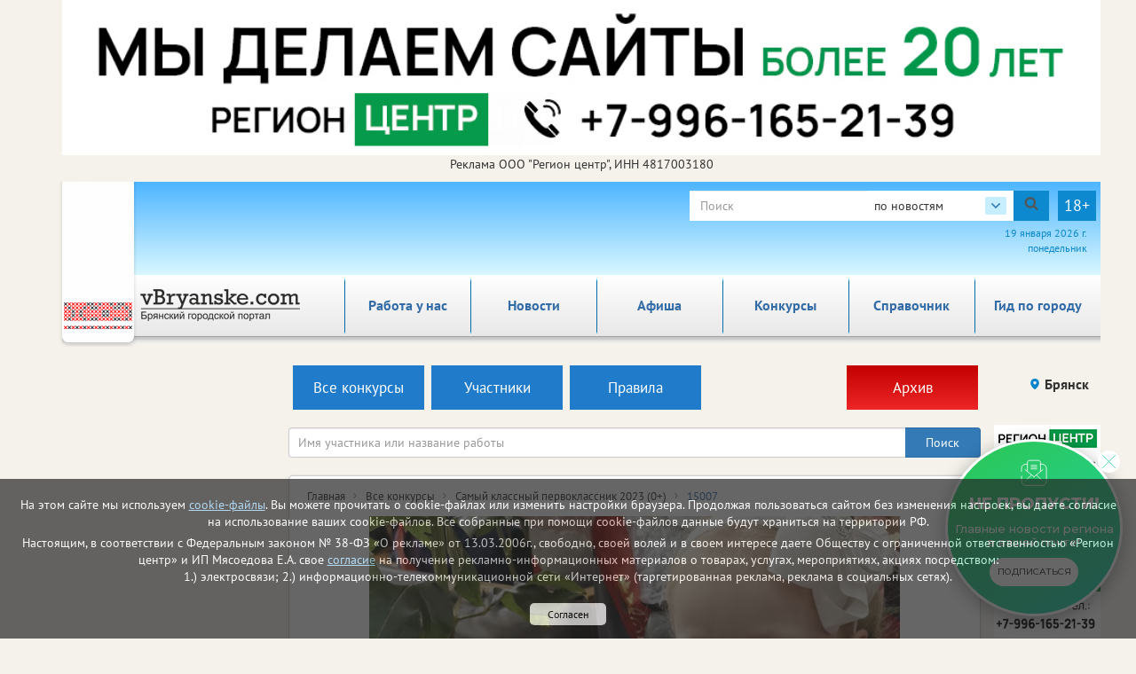

--- FILE ---
content_type: text/html; charset=utf-8
request_url: https://vbryanske.com/konkurs/konkurs_pervoklassnik_bryansk_2023/15007/
body_size: 49760
content:

<!DOCTYPE html>
<html lang="ru">
<head>
    <meta charset="utf-8" />
    
        <!-- Для админов Vk.com sdfsdf124 -->
    
    <title>Косенко Виктория в конкурсе "Самый классный первоклассник  2023 (0+)" - город Брянск</title><meta name='description' content='Голосуй за творческую работу автора: Косенко Виктория "Самый классный первоклассник!", участника фотоконкурса "Самый классный первоклассник  2023 (0+)". Чтобы проголосовать необходимо зайти на сайт vbryanske.com'><!-- Общая страница с фотоконкурсом --><meta property="og:site_name" content="Городской портал в Брянске"><meta name="og:site_name" content="Городской портал в Брянске"><meta property="og:type" content="website"><meta property="og:title" content="Фотоконкурс: Самый классный первоклассник!"><meta property="og:url" content="https://vbryanske.com/konkurs/konkurs_pervoklassnik_bryansk_2023/15007/"><meta property="og:description" name="description" content="Первый раз в первый класс!"><meta property="og:image" content="https://vbryanske.com/media/konkurs/konkurs_imgs/IMG-20230901-WA0028.jpg">
    
    
    <meta name='yandex-verification' content='5243990950d38a26' /><meta name="yandex-verification" content="d2663636349d45ff"/><meta name="google-site-verification" content="YuEv_BV4dE5e9gpIa0L7ixVQ7qE-M2_JlX4zLBxek9k" /><meta name="google-site-verification" content="4u_cAi5PSOZgCBHfTxRLLdAPg4mk_E4Bm_lmnpMTk8s"/><meta name='wmail-verification' content='82ce9ee0895848e22b1654719a6063a6' />
    
    <!--meta http-equiv="Content-Security-Policy" content="default-src https://www.google.com; child-src 'none'; object-src 'none'" /-->
    <meta name="viewport" content="width=device-width, initial-scale=1.0" />
    <link rel="alternate" type="application/rss+xml" title="RSS"
          href="/rss/city32_news.rss"/>
    <link rel="stylesheet" href="/static/css/bootstrap.css">
    <link rel="stylesheet" href="/static/css/fancybox.css">
    <!-- <link rel="stylesheet" href="/static/css/fancybox3/css/fancybox.css"> -->
    <link rel="stylesheet" href="/static/css/slidorion.css">
    <link rel="stylesheet" href="/static/css/owl.carousel.css">
    <link rel="stylesheet" href="/static/css/bannersSystem.css">
    <link rel="stylesheet" href="/static/css/main2.css?v=20">
    <link rel="stylesheet" href="/static/css/comments.css">
    <link rel="stylesheet" href="/static/css/print.css">
    <script type="text/javascript" src="/static/js/jquery-1.11.0.min.js"></script>
    <script type="text/javascript" src="/static/js/carhartl-jquery-cookie-92b7715/jquery.cookie.js"></script>
    <script type="text/javascript" src="/static/js/watch.js" async=""></script>
    <script type="text/javascript" src="/static/js/fancybox.js"></script>
    
    <!-- <script type="text/javascript" src="/static/css/fancybox3/js/fancybox.js"></script> -->
    <script type="text/javascript" src="/static/js/rotator.js"></script>
    <script type="text/javascript" src="/static/js/jquery.easing.js"></script>
    <!-- Для HTML-баннеров -->
    <script type="text/javascript" src="/static/js/jquery.slidorion.min.js"></script>
    <script type="text/javascript" src="/static/js/owl.carousel.min.js"></script>
    <script type="text/javascript" src="/static/js/bootstrap.min.js"></script>
    <!--DATEPICKER-->
    <link rel="stylesheet" href="/static/css/jquery-ui.min.css">
    <script type="text/javascript" src="/static/js/jquery-ui.min.js"></script>
    <script type="text/javascript" src="/static/js/locate.js"></script>
    <!--Сколько дней назад комментарий-->
    <script type="text/javascript" src="/static/js/jquery.timeago.js"></script>
    <script type="text/javascript" src="/static/js/jquery.timeago.ru.js"></script>
    <script type="text/javascript" src="/static/js/init.js?v=3"></script>
    <script type="text/javascript" src="/static/js/menu.js"></script>
    <!-- масштабирование текста -->
    <script type="text/javascript" src="/static/js/jquery.fittext.js"></script>
    <script src='/static/js/box_modal.js' type="text/javascript"></script>
    <link href="/static/css/lightslider.min.css" rel="stylesheet">
    <link href="/static/css/lightgallery.min.css" rel="stylesheet">
    <script src="/static/js/lightslider.min.js"></script>
    <script src="/static/js/lightgallery-all.min.js"></script>
    <!-- vk -->
    <script src="https://vk.com/js/api/openapi.js?169" type="text/javascript"></script>
    

    <link rel="icon" href="/static/img/tochfavicons/favicon.svg">
    <!--  <link rel="manifest" href="/static/img/tochfavicons/manifest.json"> -->
    <meta name="msapplication-TileColor" content="#da532c">
    <meta name="theme-color" content="#ffffff">
    <meta name="google-site-verification" content="O3eGeYuqCNjkYDZ26-nqAf8ZpJpu9gacaiK6ozH2hBY" />
    <!-- Снег 	<script type="text/javascript" src="http://mvcreative.ru/example/6/2/snow.js"></script>-->
    <!--[if lt IE 9]
    <script src="https://oss.maxcdn.com/html5shiv/3.7.2/html5shiv.min.js"></script>
    <script src="https://oss.maxcdn.com/respond/1.4.2/respond.min.js"></script>
    [endif]-->
    
    
    
    
	

</head>
<body>

<div id="gdpr">
    <script>
        $(document).ready(function () {
            $.get('/gdpr_ajax/',{path: "/konkurs/konkurs_pervoklassnik_bryansk_2023/15007/"}, function (data) {
                $('div#gdpr').append(data);

            })
        })
    </script>
</div>



<div class="toup hidden-print">Наверх</div>
<!-- Проверка CSRF -->
<script type="text/javascript">
    $(document).ready(function () {
        var csrftoken = $.cookie('csrftoken');

        function csrfSafeMethod(method) {
            // these HTTP methods do not require CSRF protection
            return (/^(GET|HEAD|OPTIONS|TRACE)$/.test(method));
        }

        $.ajaxSetup({
            beforeSend: function (xhr, settings) {
                if (!csrfSafeMethod(settings.type) && !this.crossDomain) {
                    xhr.setRequestHeader("X-CSRFToken", csrftoken);
                }
            }
        });
    })
</script>
<!-- Конец проверки CSRF -->

	<!-- Yandex.Metrika counter -->
<script type="text/javascript">
    (function (m, e, t, r, i, k, a) {
        m[i] = m[i] || function () {
            (m[i].a = m[i].a || []).push(arguments)
        };
        m[i].l = 1 * new Date();
        k = e.createElement(t), a = e.getElementsByTagName(t)[0], k.async = 1, k.src = r, a.parentNode.insertBefore(k, a)
    })
    (window, document, "script", "https://mc.yandex.ru/metrika/tag.js", "ym");
    ym(37475285, "init", {
        clickmap: true,
        trackLinks: true,
        accurateTrackBounce: true,
        webvisor: true
    });
</script>
<noscript>
    <div><img src="https://mc.yandex.ru/watch/37475285" style="position:absolute; left:-9999px;" alt=""/></div>
</noscript>
<!-- /Yandex.Metrika counter -->
































	<noindex><!--LiveInternet counter--><script type="text/javascript">
new Image().src = "//counter.yadro.ru/hit?r"+
escape(document.referrer)+((typeof(screen)=="undefined")?"":
";s"+screen.width+"*"+screen.height+"*"+(screen.colorDepth?
screen.colorDepth:screen.pixelDepth))+";u"+escape(document.URL)+
";h"+escape(document.title.substring(0,80))+
";"+Math.random();</script><!--/LiveInternet--></noindex>



	<!--Google analytics-->
 <!--Google analytics-->

<!--
(% comment %)
	
	
(% endcomment %)
-->
<div id="brand_banner">
    
    <script>
        $(document).ready(function () {
            $.get('/banners/brand_banner', {reg: '32', rub: ''}, function (data) {
                $('div#brand_banner').append(data);
            })
        })
    </script>
</div>
<DIV class="body_wrap container">
    <noindex><div id="peretyajka" hidden>
        
    </div></noindex>
    <div class="container top_container">
        <div class="row weather hidden-print">
            <div id="towel">
                <img src="/static/img/towel.png" alt="vorle.ru">
            </div>
            <noindex>

                
            </noindex>
            <div class="search">

                <form class="form-inline form-age" id="s_news" style="margin:0;" action="/search/news/" method="GET"
                      enctype="multipart/form-data" onsubmit="document.getElementById('rotator').src='/static/img/Gray_circles_rotate.gif';">
                    <div class="form-group">
                        <div class="input-group">
                            <input name="text" type="text" class="form-control searcharea" placeholder="Поиск"
                                   value="">
                            <div class="search_select">
                                <span class="search_select__current">по новостям</span>
                                <div class="search_select__list">
                                    <span class="search_select__option" data-path="/search/firm/">по справочнику</span>
                                    <span class="search_select__option" data-path="/search/news/" style="display: none">по новостям</span>
                                    <span class="search_select__option" data-path="/search/all/">по всему порталу</span>
                                </div>
                            </div>
                            <div class="input-group-addon" onclick="document.getElementById('s_news').submit();
                            document.getElementById('rotator').src='/static/img/Gray_circles_rotate.gif';
                            this.onclick=''">
                                <img id='rotator' width='16px' src="/static/admin/img/search.svg" alt=""></div>
                        </div>
                    </div>
                    <div class="age-warn">18+</div>
                    <input type="hidden" name="searchid" value="2363836"/>
                </form>
                <div id="enter_button"></div>
                
                
                
                
                
                <div id="date"></div>
                <script>
                    $(document).ready(function () { //загрузка даты и
                        $('#date').html(d.getDate() + " " + month[d.getMonth()] + " " +
                            d.getFullYear() + " г.<br>" + day[d.getDay()]);
                        //кнопки войти / выйти
                        $.get('/auth/username', {next: '/konkurs/konkurs_pervoklassnik_bryansk_2023/15007/'},
                            function(data) {
                                $('#enter_button').html(data)
                            })
                    })
                </script>
            </div>
        </div>



        <div class="row menu_bar">
            <div class="col-lg-3 col-md-3 col-sm-4 col-xs-6" id="logo">
                <a href="/">
	<img src="/static/img/logo/_32.png">
</a>
            </div>
            <nav role="navigation" class="navbar navbar-default col-lg-9 col-md-9 col-sm-8 col-xs-6 hidden-print">
	<div class="navbar-header">
		<button type="button" data-target="#navbarCollapse" data-toggle="collapse" class="navbar-toggle">
			<span class="sr-only">Toggle navigation</span>
			<span class="icon-bar"></span>
			<span class="icon-bar"></span>
			<span class="icon-bar"></span>
		</button>
	</div>

	<div class="collapse navbar-collapse">
		<ul class="nav navbar-nav">
            <li class="corona" ><a href="/rabota_u_nas/" class="par2">Работа у нас</a>
            </li>
		
			
			<li><a href="/events/" class="par3">Новости</a></li>
			
			<li><a href="/afisha/" class="par6">Афиша</a></li>
			
			<li><a href="/katalog_firm/" class="par4">Справочник</a></li>
			
			<li><a href="/gid_po_gorodu/" class="par94">Гид по городу</a></li>
			
		
            <li class=""><a  href="/konkurs/" class="par10">Конкурсы</a>
            </li>
		</ul>
	</div>
</nav>

        </div>
    </div>
    
    <div class="container region_select hidden-print">
        <div class="row">
            
    <link rel="stylesheet" href="/static/css/konkurs.css">
    <script type="text/javascript" src="/static/js/konkurs.js"></script>
    <script type="text/javascript" src="/static/js/autosize.min.js"></script>
    <script src="//yastatic.net/es5-shims/0.0.2/es5-shims.min.js"></script>
    <script src="//yastatic.net/share2/share.js"></script>

    <link href="https://fonts.googleapis.com/css?family=Open+Sans:300,400&amp;subset=cyrillic" rel="stylesheet">

    <div class="submenu konkurs_menu">
        <a class="col-lg-five col-md-five col-sm-five col-xs-6" href="/konkurs/"><div>
            <span>Все конкурсы</span>
        </div></a>
        <a class="col-lg-five col-md-five col-sm-five col-xs-6" href="/konkurs/konkurs_pervoklassnik_bryansk_2023/"><div>
            <span>Участники</span>
        </div></a>
        <a class="col-lg-five col-md-five col-sm-five col-xs-6" href="/konkurs/konkurs_pervoklassnik_bryansk_2023/#rules"><div>
            <span>Правила</span>
        </div></a>
        
        
            <a class="col-lg-five col-md-five col-sm-five col-xs-12"  href="/konkurs/archive/">
                <div><span>Архив</span>
                </div>
            </a>
        
    </div>

            <div class="region">
                <!-- Переключится на другой регион  -->
                <span id="region_current">Брянск<img src="/static/img/region_arrow.svg" alt=""></span>



                <ul>
	<li><a title="Белгород" href="http://vbelgorode.com/" rel="noopener noreferrer nofollow" target="_blank">Белгород</a></li><li><a title="Брянск" href="http://vbryanske.com/" rel="noopener noreferrer nofollow" target="_blank">Брянск</a></li><li><a title="Воронеж" href="http://vvoronezhe.ru/" rel="noopener noreferrer nofollow" target="_blank">Воронеж</a></li><li><a title="Курск" href="http://vkurske.com/" rel="noopener noreferrer nofollow" target="_blank">Курск</a></li><li><a title="Липецк" href="http://gorodlip.ru/" rel="noopener noreferrer nofollow" target="_blank">Липецк</a></li><li><a title="Орел" href="http://vorle.ru/" rel="noopener noreferrer nofollow" target="_blank">Орел</a></li><li><a title="Тула" href="http://vtule.ru/" rel="noopener noreferrer nofollow" target="_blank">Тула</a></li>
</ul>
            </div>
        </div>
    </div>
    
    <div class="container">
        <div class="row main">
            <!--средняя колонка-->
            <div class="col-lg-9 push-lg-2 col-md-9 push-md-2 col-sm-12 col-xs-12">
                
                    <div id="cat_search">
                        <form action="/konkurs/konkurs_pervoklassnik_bryansk_2023/" method="GET">
                            <input class="col-lg-11 searcharea form-control  col-md-11 col-sm-10 col-xs-10" type="text" placeholder="Имя участника или название работы" name="search-konkurs" value="">
                            <input type="submit" class="btn btn-primary col-lg-1 col-md-1 col-sm-2 col-xs-2" value="Поиск">
                        </form>
                    </div>
                
                <div class="main_content ">
                    <div class="all_news konkurs">
                        <div>
                            <p></p>

                            
    <script>
    function addphoto(){
        $('#message_error').html('');
        $('#message_error_file').html('');
        
        var formData = new FormData($('#addphoto')[0]);

        // Собираем значения полей формы
        var parent = $("#addphoto");
        var author_f = parent.find('#id_author_f').val();
        var name_f = parent.find('#id_name_f').val();
        var lid_f = parent.find('#id_lid_f').val();
        var phone_f = parent.find('#id_phone_f').val();
        var city_f = parent.find('#id_city_f').val();
        var agent_f = parent.find('#id_agent_f').val();
        var email_f = parent.find('#id_email_f').val();

        var form_file = $('#id_image_f')[0].files;
        var filesize;

        // Добавляем файл
        jQuery.each(form_file, function(i, file) {
            formData.append('image_f', file);
            filesize = file.size;
        });

        // Добавляем остальные поля
        formData.append('author_f', author_f);
        formData.append('name_f', name_f);
        formData.append('lid_f', lid_f);
        formData.append('phone_f', phone_f);
        formData.append('city_f', city_f);
        formData.append('agent_f', agent_f);
        formData.append('email_f', email_f);

        // Проверка заполненности всех полей
        if(author_f && name_f && lid_f && phone_f && city_f && agent_f && email_f && form_file.length == 1) {
            if(!parent.find('#id_checkf').is(':checked')) {
                $('#message_error').html('Поставьте галочку, что вы соглашаетесь с Положением о защите персональных данных');
                return false;
            }

            if(filesize < 2097152) {
                $('#add a.btn').hide();
                $('#add form img').show();
                $.ajax({
                    url: "/konkurs/konkurs_pervoklassnik_bryansk_2023/addphoto/",
                    type: "POST",
                    cache: false,
                    contentType: false,
                    processData: false,
                    data: formData,
                    success: function (oResult) {
                        $('.fancybox-close').trigger('click');
                        $(".contentmodal").html('Спасибо за Ваше участие.<br>Конкурсная работа будет добавлена после проверки модератором.');
                        $("#commentModal").modal('show');
                        $('#addphoto')[0].reset();
                        $('#file-name').html('');
                        $('#add a.btn').show();
                        $('#add form img').hide();
                    },
                    error: function(xhr){
                        $('#message_error').html('Ошибка отправки формы. Проверьте правильность заполнения всех полей.');
                        $('#add a.btn').show();
                        $('#add form img').hide();
                    }
                });

            } else {
                $('#message_error_file').html('Превышен разрешенный максимальный размер картинки не более 2MB !!!');
            }
        }
        else{
            $('#message_error').html('Все поля необходимо корректно заполнить.<br> Телефон не отображается на страницах конкурса, он необходим только для связи с конкурсантом.');
        }
        return false;
    }
</script>

<div id="add" class="form">
    <h3>Принять участие в конкурсе</h3>
    <form enctype="multipart/form-data" method="post" id="addphoto">
        <input type="hidden" name="csrfmiddlewaretoken" value="1DXwsd5Kt9U5an2qw7ivihAIjd4U9xcpSC3huZ0cgkxxjryxs8h2FSAcrTWvKJEg">
        <div class="addphoto_content">
                

<div class="form-group">
    
    <input type="text" name="author_f" placeholder="Имя участника" class="konkurs_author form-control" required id="id_author_f">
</div>

                

<div class="form-group form-group--width">
    
    <input type="text" name="name_f" placeholder="Краткое название" class="konkurs_name form-control" required id="id_name_f">
</div>

                

<div class="form-group">
    
    <input type="text" name="agent_f" placeholder="Имя представителя" class="konkurs_agent form-control" required id="id_agent_f">
</div>
                  
                

<div class="form-group">
    
    <input type="text" name="phone_f" placeholder="Телефон" class="konkurs_phone form-control" required id="id_phone_f">
</div>

                

<div class="form-group form-group--textarea">
    
    <textarea name="lid_f" cols="18" rows="5" placeholder="Краткое описание" class="konkurs_lead form-control" required id="id_lid_f">
</textarea>
</div>

                

<div class="form-group">
    
    <input type="email" name="email_f" placeholder="Email" class="konkurs_email form-control" required id="id_email_f">
</div>

                

<div class="form-group form-group--row">
    
	<label id="select">Ваш город:</label>
    <select name="city_f" class="form-control form-control" required id="id_city_f">
  <option value="" selected>---------</option>

  <option value="5">Брянск</option>

</select>
</div>

            <div class="addphoto_file__wrap">
                

<div class="form-group">
    
	<label for="id_image_f">
		<input type="file" name="image_f" accept="image/*" required class="form-control" id="id_image_f">
            <span>Загрузить</span>
	</label>
	<div id="file-name"></div>
</div>

                <p>Формат JPG или PNG. Размер не более 2 МБ</p>
                <p id="message_error_file" style="text-align:center;color:red;"></p>
            </div>
        </div>

        <div class="addphoto_controls">
            <div class="form_controls">
                <label class="item_link">
                    <input type="checkbox" name="protection" id="id_checkf">
                    <span>Даю 
                        <a href="#agree-popup" class="fancybox link">Согласие</a> 
                        на обработку персональных данных в соответствии с 
                        <a href="/politika-v-otnoshenii-obrabotki-personalnyh-dannyh/" target="_blank" class="link">Политикой по 
                        обработке персональных данных</a>
                    </span>
                </label>
                <label class="item_link">
                    <input type="checkbox" name="agreement" id="id_agreement">
                    <span>
                        <a style="text-decoration: none;" href="/soglasie" target="_blank">
                            Я даю согласие на получение рекламно-информационных рассылок и звонков*
                        </a>
                    </span>
                </label>
            </div>
            <a href="#" class="btn btn-primary" onclick="addphoto()">Отправить</a>
            <img src="/static/img/konkurs/loader.gif" alt="">
        </div>
		<div class="addphoto_notice">*Нажимая галочку в данном поле, Вы даёте согласие Администрации сайта на получение рекламно-информационных
        рассылок/звонков об услугах Администрации сайта, о проводимых рекламных акциях, специальных предложениях, предложениях
        партнеров и третьих лиц по указанному Вами адресу электронной почты/телефону. В дальнейшем Вы можете отказаться от
        получения рекламно-информационной рассылки/звонков путем направления соответствующего сообщения по адресу электронной
        почты или адресу местонахождения Администрации сайта</div>
    </form>
	<p id="message_error" style="text-align: center;color: red;"></p>
</div>


                        </div>

                        <!-- Заголовок, статус, сроки конкурса -->
                        


	                    <noindex>


</noindex>


                        
    <script>
        function addItemLike($id){
            $.ajax({
                type: "POST",
                url: "/konkurs/konkurs_pervoklassnik_bryansk_2023/15007/item_like/",
                data: {
                    item_id: $id,
                },
                success: function(oResult){
                    //alert('Лайк +');
                    $('.fancybox-close').trigger('click');
                    var freeballs_left = Number(oResult['freeballs_left']);
                    $('#votes_left').html('У вас осталось ' + freeballs_left + ' бесплатных голоса(ов)');
                    if(!freeballs_left)
                        $('.current_vote').html('<br>Повторно Вы сможете получить 1 бесплатный голос через 3 часа.');

                    if (oResult['item_like'] == true) {
                        $lp = parseInt($('.ball span').text());
                        $('.ball span').html($lp+1);
                    }
                }
            });
            return false;
        }
    </script>
    <script>
        startFrom=1;
        $(document).ready(function() {

            /*Автоматическое расширение текстового поля каментов*/
            autosize(document.querySelectorAll('textarea'));

            $('body').on('click', '.show_comment_form', function(){
                $('.anscompaste').hide();
                $('.show_comment_form').hide();
                $('.comment_form').show();
            });
            $('.morecomm2').click(function() {
                //$('.showcomm2').html('111');
                url = '/konkurs/konkurs_pervoklassnik_bryansk_2023/15007/k_photo_more_comments/?more='+startFrom                                		//ИЗМЕНИТЬ!!!
                $.get(url,function(data){
                    //$('.comments_scroll').append(data);
                    if (data!=-1){
                        $('.comments_scroll').append(data);
                        if ($('.comcount').text()!=''){
                            var razn=$('.comcount').text()-3;
                            if (razn>0){
                                $('.comcount').text(razn)
                            }else{
                                $('.morecomm2').hide();
                            }
                        }
                        $('time').timeago();
                    }else{
                        $('.morecomm2').hide();
                    }
                }).done(function(data) {
                    startFrom++;
                });
            });
            $('body').on('click', '.anscom', function(){
                $('.anscompaste').html('');
                var rel=$(this).attr('rel');

                $('.pidcomm').val(rel);
                $('#anscompaste'+rel).html($('.ans_comment_form').html());
                $('.comment_form').hide();
                $('.show_comment_form').show();
                $('.anscompaste').show();
                $("#id_comments_text[placeholder]").attr("placeholder", "комментировать "+$('.anscompaste').prev().children('p:first-of-type').html());
                $("#id_comments_text[placeholder]").attr("cols", "45");
            });
        });

        function addToSpam($id){
            $.ajax({
                type: "POST",
                url: "/konkurs/com_spam_add/",
                data: {
                    com_id: $id,
                },
                success: function(oResult){
                    //alert('Спасибо за Ваше обрашение. В ближайшее время мы примем необходимые меры.');
                    $(".contentmodal").html('Спасибо за Ваше обрашение. В ближайшее время мы примем необходимые меры.');
                    $("#commentModal_konkurs").modal('show');
                }
            });
            return false;
        };

        function addPlusLike($id){
            $.ajax({
                type: "POST",
                url: "/konkurs/com_like_p/",
                data: {
                    com_p_id: $id,
                },
                success: function(oResult){
                    //alert('Лайк +');
                    if (oResult['duble_com'] == true) {
                        $lp = parseInt($('.like_p_'+$id).text());
                        $('.like_p_'+$id).html($lp+1);
                    }
                }
            });
            return false;
        };

        function addMinusLike($id){
            $.ajax({
                type: "POST",
                url: "/konkurs/com_like_m/",
                data: {
                    com_m_id: $id,
                },
                success: function(oResult){
                    //alert('Лайк -');
                    if (oResult['duble_com'] == true) {
                        $lm = parseInt($('.like_m_'+$id).text());
                        $('.like_m_'+$id).html($lm+1);
                    }
                }
            });
            return false;
        };

    </script>
    <div class="block work">
        <div class="breadcrumbs">
            <a class="breads_elem" href="">Главная</a>
            <a class="breads_elem" href="/konkurs/">Все конкурсы</a>
            <a class="breads_elem" href="/konkurs/konkurs_pervoklassnik_bryansk_2023">Самый классный первоклассник  2023 (0+)</a>
            <span>15007</span>
        </div> <!-- 		<div class="col-lg-2 col-md-2 col-sm-2 col-xs-1 work_prev work_nav">
							<a href="/konkurs/konkurs_pervoklassnik_bryansk_2023/15004/" title="Вперед к новым знаниям">
							
				<img src="/static/img/konkurs/arrow_left.png" alt="Предыдущий участник">
							
							</a>
						</div> -->
        <div class="col-lg-12 col-md-12 col-sm-12 col-xs-12 work_main">
            <div class="work_item">
                
                    <a href="/konkurs/konkurs_pervoklassnik_bryansk_2023/15004/" title="Вперед к новым знаниям" class="work_prev work_nav">
                        <!-- <img src="/static/img/konkurs/arrow_left.png" alt="Предыдущий участник"> -->
                    </a>
                
                
                    <a href="/konkurs/konkurs_pervoklassnik_bryansk_2023/15008/" title="Самый классный первоклассник 2023" class="work_next work_nav">
                        <!-- <img src="/static/img/konkurs/arrow_right.png" alt="Следующий участник"> -->
                    </a>
                
                <a href="/media/konkurs/konkurs_imgs/IMG-20230901-WA0028.jpg" class="fancybox">
                    
                        <img src="/media/cache/f9/60/f960d5e6b0347344c464124eba83a0eb.jpg" alt="Самый классный первоклассник!">
                    
                </a>
            </div>

            <div class="work_info line1">
                <div class=" col-xs-12 col-sm-12 col-md-12 col-lg-push-3 col-lg-6">
                    "Самый классный первоклассник!"
                </div>

                <div class="col-xs-6 col-sm-6 col-md-6 col-lg-pull-6 col-lg-3 ">
                    Город: Брянск
                </div>

                <div class="col-xs-6 col-sm-6 col-md-6 col-lg-3 ball">
                    <a href="#vote_rules" class="fancybox"><span>3</span></a>
                </div>
            </div>

            <div class="work_info line2">
                <div class="col-lg-8 col-md-12 col-sm-8 col-xs-8">
                    <p>Автор: <span>Косенко Виктория</span></p>
                    <p>Описание: <span>Первый раз в первый класс!</span></p>
                </div>
                <div class="col-lg-4 col-md-12 col-sm-4 col-xs-4">
                    <a href="#vote_rules" class="fancybox vote_btn disabled">Голосовать</a>
                </div>
            </div>

            <div class="work_info line3">
                <div class="ya-share2" data-services="vkontakte,odnoklassniki,moimir"></div>
                <div class="share">
                    <p>Поделись с друзьями,<br>получи больше голосов</p>
                    <!-- <a href=""><img src="/static/img/konkurs/vk_ico.png" alt=""></a>
                    <a href=""><img src="/static/img/konkurs/fb_ico.png" alt=""></a>
                    <a href=""><img src="/static/img/konkurs/ok_ico.png" alt=""></a> -->
                </div>
            </div>

            <noindex>

</noindex>

        </div>

        <!-- 		<div class="col-lg-2 col-md-2 col-sm-2 col-xs-1 work_next work_nav">
							<a href="/konkurs/konkurs_pervoklassnik_bryansk_2023/15008/" title="Самый классный первоклассник 2023">
							
				<img src="/static/img/konkurs/arrow_right.png" alt="Следующий участник">
							
							</a>
						</div> -->

        <div class="clearfix"></div>


        <!-- Правила голосования -->
        <div id="vote_rules">
            <p>Правила голосования</p>
            <!-- Неавторизован -->
            
                <div class="vote_auth">
                    <p><b>Бесплатно</b> отдать 8 голосов можно раз в сутки. Для этого нужно <a href="/auth/register/">зарегистрироваться</a> или <a href="/auth/login/?next=/konkurs/konkurs_pervoklassnik_bryansk_2023/15007/">авторизоваться на сайте</a>, введя логин и пароль.</p>
                </div>
                
                    <div class="vote_paid">
                        <b>Получить дополнительные голоса</b> можно с помощью виртуальных платежных систем.<br> <b>Вы можете выбрать любой удобный способ оплаты.</b><br>
                        <span class="small">(Безопасность совершения оплаты обеспечивается с помощью надежной системы идентификации платежа).</span>
                    </div>
                
                

            
            <!-- идёт голосование - платное голосование-->
            

        </div>


        <!-- БЛОК КОММЕНТАРИЕВ -->
        <div class="article col-lg-8 col-lg-offset-2 col-md-8 col-md-offset-2 col-sm-8 col-sm-offset-2 col-xs-12">
            <div class="article_bottom">
                


	<!--p>Еще нет ни одного комментария</p-->

									                             <!-- #ИЗМЕНИТЬ!!! -->
                <div class="showcomm2"></div>

                <!-- ФОРМА ОТВЕТ НА КОММЕНТАРИЙ -->
                <div class="ans_comment_form" style="display:none;">
                    <div>
                        
                            <p style="font-size: 14px; text-indent: 0; padding: 10px 0;">Чтобы оставить комментарий,<br>необходимо <a href="/auth/login/?next=/konkurs/konkurs_pervoklassnik_bryansk_2023/15007/">войти в систему</a><br>или <a href="/auth/register/">зарегистрироваться</a></p>
                        
                    </div>
                </div>

                <!-- КНОПКА ДЛЯ ВОЗВРАТА ИЗ ОТВЕТ НА КОММЕНТАРИЙ К ВОЗМОЖНОСТИ ДОБАВИТЬ НОВЫЙ КОММЕНТАРИЙ -->
                <div class="show_comment_form" style="display:none;">
                    <button class="b_show_comment_form btn btn-primary ans_comment_btn">Добавить комментарий</button>
                </div>

                <!-- ФОРМА ДОБАВЛЕНИЯ НОВОГО КОММЕНТАРИЯ -->
                <div class="comment_form">
                    <div>
                        
                            <div class="need_auth">Чтобы оставить комментарий, необходимо <a href="/auth/login/?next=/konkurs/konkurs_pervoklassnik_bryansk_2023/15007/">войти в систему</a> или <a href="/auth/register/">зарегистрироваться</a></div>
                        
                    </div>
                </div>
            </div>
        </div>





        <!-- БЛОК ВСПЛЫВАЮЩИХ СООБЩЕНИЙ -->
        

        <div class="modal fade" id="commentModal_konkurs" tabindex="-1" role="dialog" aria-labelledby="myModalLabel" aria-hidden="False">
            <div class="modal-dialog">
                <div class="modal-content">
                    <!-- Заголовок модального окна -->
                    <!-- <div class="modal-header">
                      <button type="button" class="close" data-dismiss="modal" aria-hidden="true">×</button>
                      <h4 class="modal-title">Заголовок модального окна</h4>
                    </div> -->
                    <!-- Основное содержимое модального окна -->
                    <div class="modal-body contentmodal">
                        
                    </div>
                    <!-- Футер модального окна -->
                    <div class="modal-footer">
                        <button type="button" class="btn btn-default" data-dismiss="modal">Закрыть</button>
                    </div>
                </div>
            </div>
        </div>
    </div>



                        
                    </div>
                </div>

                <!-- ФОРМА "СКАЧАТЬ ДИПЛОМ УЧАСТНИКА" -->
                <div id="diploma_send" class="form">
                    
                        <h4>Что бы скачать диплом вы должны быть авторизованным участником конкурса.</h4>
                    
                </div>
            </div>
            <!--Левая колонка-->
            <div id="left_col" class="col-lg-2 pull-lg-9 col-md-2 pull-md-9 col-sm-12 col-xs-12 hidden-print">
                <noindex>
                    <div id="left_banner_plus">
                    </div>
                    
                </noindex>
            </div>

            <!--Правая колонка-->
            <div id="right_col" class="col-lg-1 col-md-1 col-sm-12 col-xs-12 hidden-print">
                <div class="right_col">
                    <noindex>
                        <div id="through_the_window_banner"></div>
                        <div id="right_banner_plus"></div>
                        <div id="right_two_banner"></div>
                        <div id="right_three_banner"></div>

                        
                        
                        
                        
                    </noindex>
                </div>
            </div>
        </div>
    </div>
    <script>
        var counterShow = 0;

        function banners_rotate(limit = 10) {
            counterShow++;
            $.get('/banners/peretyajka_banner',
                {reg: '32', seen_banner_id: $('div#peretyajka').children().data('id')}
            ).done(function (data) {
                $('div#peretyajka').html(data).fadeIn();
            });

            $.get('/banners/left_banner',
                {reg: '32', seen_banner_id: $('div#left_banner').children().data('id')}
            ).done( function (data) {
                $('div#left_banner').html(data);
            });
            $.get('/banners/left_banner_plus',
                {reg: '32', seen_banner_id: $('div#left_banner_plus').children().data('id')}
            ).done( function (data) {
                $('div#left_banner_plus').html(data);
            });

            $.get('/banners/through_the_window_banner/32',
                {seen_banner_id: $('div#through_the_window_banner').children().data('id')}
            ).done(
                function (data) {
                    $('div#through_the_window_banner').html(data);
                });
            $.get('/banners/right_banner_plus/32',
                {seen_banner_id: $('div#right_banner_plus').children().data('id')}
            ).done(
                function (data) {
                    $('div#right_banner_plus').html(data);
                });
            $.get('/banners/right_two_banner/32',
                {seen_banner_id: $('div#right_two_banner').children().data('id')}
            ).done(
                function (data) {
                    $('div#right_two_banner').html(data);
                });
            $.get('/banners/right_three_banner/32',
                {seen_banner_id: $('div#right_three_banner').children().data('id')}
            ).done(
                function (data) {
                    $('div#right_three_banner').html(data);
                });
            if (counterShow > limit) clearInterval(bannersInterval);
        }

        $(document).ready(function () {
            banners_rotate(12); //banners:right_banner_plus через каждые 17 сек
            bannersInterval = setInterval(banners_rotate, 17000);

        });
    </script>


    
    <footer class="container hidden-print">
        <div class="row">
            <div class="col-lg-2 col-md-3 col-sm-3 col-xs-6">
                <!-- <img src="/static/img/18.png" alt=""> -->
                <img src="/static/statistika/stat32.png" alt="">
            </div>
            <!-- <div class="copyright subscr"> -->
                <!-- <a href="javascript:" class="footer__newsletter" id="subscribe-btn">Подпишитесь на еженедельную рассылку</a></div> -->
            <div class="subscribe-popup">
            	<button class="subscribe-popup__close">
            		<img src="/static/img/message_email_close_icon.svg" alt="Закрыть" title="Закрыть" width="25" height="25">
            	</button>
            	<p class="subscribe-popup__title">не пропусти!</p>
            	<p class="subscribe-popup__text">Главные новости региона<br> в вашей почте!</p>
            	<a class="subscribe-popup__btn" href="javascript:" id="subscribe-btn">подписаться</a>
            </div>
            <div class="col-lg-4 col-lg-offset-6 col-md-4 col-md-offset-5 col-sm-5 col-sm-offset-4 col-xs-6">
                <div class="copyright">
                    <p>© ООО <a href="/redaktciia/">"Регион центр" 2004 - 2026<br />
                        Информационное наполнение: Информационное агентство vRossii.ru</a><br />
                        Свидетельство о регистрации СМИ информационного агентства vRossii.ru<br>ИА № ФС 77&#8209;35502<br />
                        выдано РОСКОМНАДЗОРом 04 марта 2009г.<br />
                        И. О. Главного редактора Нарыков А. Н.<br>
                        Баннеры на портале размещаются на правах рекламы.<br />
                        <b>Реклама на портале:</b><br />
                        Рекламное агентство "Умный маркетинг" тел. 7-910-267-70-40,<br />
                        email: umnyy.marketing@yandex.ru<br />
                        Отдельные публикации могут содержать информацию, не предназначенную для пользователей до 18 лет.</p>
                    <p class="copyright_lnks">
                        <a target="_blank" href="/politika-v-otnoshenii-obrabotki-personalnyh-dannyh/">Политика в отношении обработки персональных данных</a>
                        <a target="_blank" href="/politika-obrabotki-cookie/">Политика обработки файлов cookie</a>
                    </p>
                </div>
            </div>
        </div>
        
<div class="row">
    <div class="link" style="margin: 10px 0px 10px 0px">
        <ul class="citiesMenu">
            
                <li><a rel="nofollow" title="Белгород" class=" main" href="http://vbelgorode.com/" target="_blank">Белгород</a></li>
            
                <li><a rel="nofollow" title="Брянск" class=" main" href="http://vbryanske.com/" target="_blank">Брянск</a></li>
            
                <li><a rel="nofollow" title="Воронеж" class=" main" href="http://vvoronezhe.ru/" target="_blank">Воронеж</a></li>
            
                <li><a rel="nofollow" title="Курск" class=" main" href="http://vkurske.com/" target="_blank">Курск</a></li>
            
                <li><a rel="nofollow" title="Липецк" class=" main" href="http://gorodlip.ru/" target="_blank">Липецк</a></li>
            
                <li><a rel="nofollow" title="Орел" class=" main" href="http://vorle.ru/" target="_blank">Орел</a></li>
            
                <li><a rel="nofollow" title="Тула" class=" main" href="http://vtule.ru/" target="_blank">Тула</a></li>
            
            <div class="flogo r">
                <a href="/"><img src="/static/img/logo/32.png"></a>
            </div>
        </ul>
    </div>
</div>
    </footer>
    <div class="agree-popup" id="agree-popup">
        <p>Настоящим, в соответствии с Федеральным законом № 38-ФЗ «О рекламе» от 13.03.2006г., свободно, своей волей и в
            своем интересе предоставляю ООО&nbsp;«Регион центр», (ОГРН 1035753005650, ИНН&nbsp;4817003180, адрес: 302040,
            г.&nbsp;Орел, ул.&nbsp;Ломоносова, зд.&nbsp;6, к.4, офис&nbsp;120) и ИП&nbsp;Мясоедовой Е.А.
            (ОГРНИП 318574900014302, ИНН 570301463307, адрес: 302023,
            г.&nbsp;Орел, ул.&nbsp;Раздольная, д.&nbsp;27a) свое согласие на получение, в том числе, но не ограничиваясь
            рекламно-информационных материалов о товарах, услугах, мероприятиях, акциях ООО&nbsp;«Регион центр» и ИП
            Мясоедовой Е.А.,
            их партнеров и третьих лиц по инициативе и на усмотрение ООО&nbsp;«Регион центр» и ИП Мясоедовой Е.А.
            посредством электросвязи;
            информационно-телекоммуникационной сети «Интернет» (таргетированная реклама, реклама в социальных сетях).</p>
        <p>Настоящее согласие действует бессрочно с момента его предоставления.</p>
        <p>Я осведомлен о возможности в дальнейшем отказаться от получения рекламно-информационной рассылки путем отписки от
            нее, перейдя по ссылке «Отписаться» в рекламно-информационном письме или направить соответствующее сообщение в
            адрес
            ООО&nbsp;«Регион центр» или ИП Мясоедовой Е.А. по электронным адресам - ООО&nbsp;«Регион центр» (<a
                href="mailto:glavred@vOrle.ru">glavred@vOrle.ru</a>) или ИП
            Мясоедова Е.А. (<a href="mailto:umnyy.marketing@yandex.ru">umnyy.marketing@yandex.ru</a>).</p>
    </div>
</DIV> <!--End wrapper-->


<script type="text/javascript" src="/static/js/createjs-2015.11.26.min.js"></script>

</body>
<!-- Считаем клики баннеров -->
<script>
    function Statistiks(a) {
        $.ajax({
            url: '/stat/bannerclick/',
            type: "POST",
            data: "cbi="+a,
            success: function(data,subm){
            }
        });
    }
</script>

<div class="recovery" id="subscribe-dialog">
    <p class="recovery__header">подписка</p>
    <div class="recovery__content" id="subscribe-cont">

    </div>
</div>

<script src="/static/js/foot_scripts.js"></script>

<link rel="stylesheet" href="/static/css/auth.css">




</html>



--- FILE ---
content_type: text/css
request_url: https://vbryanske.com/static/css/konkurs.css
body_size: 25952
content:
.region_select {
  margin-top: 0px;
  margin-bottom: 0px;
}
.submenu.konkurs_menu {
  height: auto;
}
.submenu.konkurs_menu a {
  overflow: auto;
  padding: 0px 8px;
  color: #fff;
}
.submenu.konkurs_menu a div {
  position: relative;
  height: 50px;
  background: #207cca;
}
.submenu.konkurs_menu a:before {
  display: none;
}
.submenu.konkurs_menu a span {
  text-align: center;
  position: absolute;
  top: 50%;
  transform: translateY(-50%);
  display: block;
  width: 100%;
  padding: 0px;
  line-height: 1.2;
  font-size: 18px;
  color: #fff;
}
.submenu.konkurs_menu a:hover div {
  text-decoration: none;
  background: #286090;
}
.submenu.konkurs_menu a:last-of-type {
  float: right;
}
.submenu.konkurs_menu a:last-of-type div {
  background: rgba(74, 223, 99, 0.6);
}
.submenu.konkurs_menu a:last-of-type:hover div {
  background: gray;
}

.submenu.konkurs_menu a.diplom div {
  background-color: #ed2626;
}
.submenu.konkurs_menu a:nth-child(4) div {
  background: linear-gradient(to bottom, #c30000 0%, #ed2626 100%);
}
/*������� ���������*/
.konkurs_list .flip-container:hover .back {
  transform: none;
}
.konkurs_list .flip-container:hover .front {
  transform: none;
}
.konkurs_preview .flip-container:hover .back {
  transform: none;
}
.konkurs_preview .flip-container:hover .front {
  transform: none;
}
.news_list.konkurs_list .front > div {
  background: url(/static/img/konkurs/pic_shadow_down.png) repeat-x bottom;
  min-height: 100%;
  color: #fff;
  position: relative;
}
.news_list.konkurs_list .front h2 {
  font-size: 22px;
}
.news_list.konkurs_list .front h2 span {
  font-size: 22px;
  text-transform: uppercase;
}
.konkurs_list .front::before {
  content: "";
  display: block;
  position: absolute;
  left: 1px;
  top: 1px;
  background-repeat: no-repeat;
  width: 134px;
  height: 136px;
  z-index: 9;
}
.konkurs_list.stat_collect .front::before {
  background-image: url(/static/img/konkurs/stat_collect.png);
}
.konkurs_list.stat_next .front::before {
  background-image: url(/static/img/konkurs/stat_next.png);
}
.konkurs_list.stat_vote .front::before {
  background-image: url(/static/img/konkurs/stat_vote.png);
}
.konkurs_list.stat_totals .front::before {
  background-image: url(/static/img/konkurs/stat_totals.png);
}

.konkurs_list.stat_totals .front {
  -webkit-filter: grayscale(100%);
  -moz-filter: grayscale(100%);
  -ms-filter: grayscale(100%);
  -o-filter: grayscale(100%);
  filter: grayscale(100%);
}
.konkurs_list .front {
  background-size: cover;
}

.konkurs_list .front::after {
  content: "";
  display: block;
  position: absolute;
  right: 18px;
  top: 17px;
  background-repeat: no-repeat;
  width: 45px;
  height: 35px;
  z-index: 9;
}
.konkurs_list .front.video::after {
  background-image: url(/static/img/konkurs/icon_video.png);
}
.konkurs_list .front.audio::after {
  background-image: url(/static/img/konkurs/icon_audio.png);
}
.konkurs_list .front.text::after {
  background-image: url(/static/img/konkurs/icon_text.png);
}
.konkurs_list .front.photo::after {
  background-image: url(/static/img/konkurs/icon_photo.png);
}

.news_list.konkurs_list .front div div {
  position: absolute;
  bottom: 0;
  padding-right: 15px;
}
.dates {
  font-size: 12px;
}

/*�������� ��������*/
.block_header img {
  margin-top: -4px;
}
.all_news.konkurs > div:nth-of-type(2n) {
  padding: 0px 8px 20px 10px;
}
.gray_text {
  color: #b4b7ba;
  display: inline-block;
  text-align: right;
  padding-bottom: 10px;
}
.leaders {
  position: relative;
}
#status {
  -webkit-border-radius: 0 0 0px 10px;
  -moz-border-radius: 0 0 0px 10px;
  border-radius: 0 0 0px 10px;
  background: #c30000;
  background: -moz-linear-gradient(top, #c30000 0%, #ed2626 100%);
  background: -webkit-linear-gradient(top, #c30000 0%, #ed2626 100%);
  background: linear-gradient(to bottom, #c30000 0%, #ed2626 100%);
  filter: progid:DXImageTransform.Microsoft.gradient( startColorstr='#c30000', endColorstr='#ed2626',GradientType=0 );
  display: inline-block;
  text-align: center;
  padding: 10px;
  color: #fff;
  font-weight: bold;
  position: absolute;
  right: 0;
  top: 0;
}
.gray_bg_konkurs {
  background: #eef2f2;
  padding: 10px 5px;
  overflow: auto;
  clear: both;
  margin-left: -10px;
  margin-right: -8px;
}
.konkurs_preview {
  position: relative;
  padding: 0 5px;
  margin-bottom: 10px;
}
.konkurs_preview::before {
  content: "";
  padding-top: 100%;
  float: left;
}
.konkurs_preview.leader {
  margin-bottom: 0;
}
.konkurs_preview a {
  display: block;
  position: relative;
}
.konkurs_preview.leader a img {
  padding: 6px;
  background-size: 100% 100%;
  background-repeat: no-repeat;
}
.konkurs_preview a .medal {
  background-repeat: no-repeat;
  background-position: top left;
  width: 74px;
  height: 107px;
  position: absolute;
  top: 12px;
  right: 16px;
}
.konkurs_preview:nth-of-type(1) a .medal {
  background-image: url(/static/img/konkurs/medal_1.png);
}
.konkurs_preview:nth-of-type(2) a .medal {
  background-image: url(/static/img/konkurs/medal_2.png);
}
.konkurs_preview:nth-of-type(3) a .medal {
  background-image: url(/static/img/konkurs/medal_3.png);
}
.konkurs_preview.leader:nth-of-type(1) a img {
  background-image: url(/static/img/konkurs/bg_first.jpg);
}
.konkurs_preview.leader:nth-of-type(2) a img {
  background-image: url(/static/img/konkurs/bg_second.jpg);
}
.konkurs_preview.leader:nth-of-type(3) a img {
  background-image: url(/static/img/konkurs/bg_third.jpg);
}
.konkurs_preview img {
  width: 100%;
}
.konkurs_preview .top,
.konkurs_preview .bottom {
  position: absolute;
  color: #fff;
  background: rgba(0, 0, 0, 0.5);
}
.konkurs_preview .top {
  top: 0;
  right: 0;
  padding: 10px 15px;
  text-align: right;
}
.konkurs_preview .top span {
  background: url(/static/img/konkurs/icon_heart.png) right center no-repeat;
  display: inline-block;
  height: 18px;
  line-height: 18px;
  padding-right: 25px;
  font-size: 16px;
}
.konkurs_preview .bottom {
  bottom: 0;
  font-size: 14px;
  padding: 10px 15px;
  width: 100%;
}
.konkurs_preview .bottom span {
  font-size: 16px;
  font-weight: bold;
}
.leader_likes {
  text-align: center;
  padding: 20px 0;
}
.leader_likes span {
  color: #ccc7c7;
  display: inline-block;
  background: url(/static/img/konkurs/icon_heart_gray.png) no-repeat right
    center;
  height: 30px;
  line-height: 30px;
  padding-right: 40px;
  font-weight: bold;
  font-size: 18px;
}
.sponsor_banner {
  clear: both;
  padding: 0 5px;
  margin-bottom: 10px;
}
.sponsor_banner img {
  max-width: 100%;
}
#rules img {
  float: right;
  margin: 0 0 20px 20px;
  width: 300px;
}
.main_sponsor_banner a,
.sponsor_banner a {
  display: block;
  position: relative;
}
.block img.sponsor_mark,
.sponsor_banner img.sponsor_mark {
  position: absolute;
  max-width: 25%;
  max-height: 100%;
  height: auto;
  left: 0;
  top: 0;
}
#add {
  display: none;
  padding-top: 10px;
}
#add h3 {
  color: #207cca;
  text-align: center;
  font-size: 48px;
  font-weight: bold;
}
#add form {
  display: block;
  width: 1120px;
  max-width: 100%;
  padding: 20px;
  text-align: center;
}
#add textarea {
  resize: none;
  width: 100%;
}
#add input.konkurs_name,
#add input.konkurs_author,
#add input.konkurs_video,
#add input[type="file"] {
  width: 100%;
}
#add label#select {
  display: inline-block;
  float: left;
  padding: 6px 10px 0 0;
}
#add input.btn,
#add a.btn,
#add a.btn:visited {
  color: #fff;
  padding: 10px 15px;
  font-size: 18px;
  background-color: #207cca;
  border-color: #207cca;
}
#add a.btn:hover {
  background-color: #286090;
}
#add .form-group {
  position: relative;
}
@media screen and (max-width: 570px) {
  #add .form-group {
    margin-bottom: 5px;
  }
}
#add form img {
  display: none;
}
input[type="file"] {
  position: absolute;
  top: 0;
  opacity: 0;
  cursor: pointer;
}
label[for="id_image_f"],
label[for="id_audio_a"],
label[for="id_audio_prew_file"],
label[for="id_video_v"] {
  display: block;
  background: url(/static/img/konkurs/upload.jpg) no-repeat #fff left center;
  border: 1px solid #ccc;
  height: 41px;
  width: 100%;
  position: relative;
  margin-bottom: 10px;
  -webkit-box-shadow: inset 0 1px 1px rgba(0, 0, 0, 0.075);
  box-shadow: inset 0 1px 1px rgba(0, 0, 0, 0.075);
  -webkit-transition: border-color ease-in-out 0.15s,
    -webkit-box-shadow ease-in-out 0.15s;
  -o-transition: border-color ease-in-out 0.15s, box-shadow ease-in-out 0.15s;
  transition: border-color ease-in-out 0.15s, box-shadow ease-in-out 0.15s;
  -webkit-border-radius: 4px;
  -moz-border-radius: 4px;
  border-radius: 4px;
  cursor: pointer;
}
#file-name,
#file-name-img {
  position: absolute;
  top: 10px;
  right: 0;
  width: 230px;
  height: 18px;
  text-align: left;
  padding: 0 10px;
  overflow: hidden;
}
.all_news > div:nth-of-type(2n).work {
  padding-top: 20px;
  clear: both;
  overflow: auto;
}

.work_main {
  padding: 0 165px;
}

.work_item {
  text-align: center;
  position: relative;
}
.work_item img {
  width: 100%;
}

.work_prev,
.work_next {
  text-align: center;
}

.work_nav {
  display: block;
  position: absolute;
  width: 39px;
  height: 67px;
  top: 50%;
  -webkit-transform: translateY(-50%);
  -moz-transform: translateY(-50%);
  -ms-transform: translateY(-50%);
  -o-transform: translateY(-50%);
  transform: translateY(-50%);
}
.work_prev {
  left: -50px;
  background: url(/static/img/konkurs/arrow_left.png) no-repeat center center;
}
.work_next {
  right: -50px;
  background: url(/static/img/konkurs/arrow_right.png) no-repeat center center;
}

.work_nav a {
  display: block;
}
.work_info {
  background: #207cca;
  border-bottom: 1px solid #1365aa;
  border-top: 1px solid #268ce2;
  overflow: auto;
}
.work_info.line1 {
  border-top: none;
}
.work_info.line1 > div {
  padding-top: 15px;
  padding-bottom: 15px;
}
.work_info.line1 > div:nth-of-type(2) {
  color: #000;
  padding-left: 30px;
}
.work_info.line1 > div:nth-of-type(1) {
  text-align: center;
  color: #fff;
  font-size: 28px;
  font-family: "Open Sans", sans-serif;
  font-weight: 300;
}
.work_info.line1 > div:nth-of-type(3) {
  padding: 10px;
}
.work_info.line1 > div:nth-of-type(3) span {
  display: block;
  float: right;
  font-size: 24px;
  background: url(/static/img/konkurs/icon_heart_red.png) no-repeat 20px center
    #529ddd;
  color: #fff;
  line-height: 50px;
  text-align: right;
  padding-right: 20px;
  width: 144px;
}
.work_info.line2 {
  padding: 10px 10px 10px 30px;
}
.work_info.line2 p {
  margin: 10px 0;
}
.work_info.line2 span {
  color: #fff;
  font-weight: bold;
}
.work_info.line2 div:last-of-type {
  text-align: right;
  padding-top: 10px;
}
.work_info.line2 div:last-of-type .vote_btn {
  float: right;
}
.work_info.line3 {
  padding: 10px 0px;
  margin-bottom: 20px;
  background: none;
  border: none;
}
.vote_btn,
.vote_btn:visited,
.vote_btn:active {
  background: #ff1a00;
  background: -moz-linear-gradient(top, #ff1a00 0%, #cd0000 100%);
  background: -webkit-linear-gradient(top, #ff1a00 0%, #cd0000 100%);
  background: linear-gradient(to bottom, #ff1a00 0%, #cd0000 100%);
  filter: progid:DXImageTransform.Microsoft.gradient( startColorstr='#ff1a00', endColorstr='#cd0000',GradientType=0 );
  display: inline-block;
  color: #fff;
  padding: 12px 33px;
  font-weight: bold;
  font-size: 17px;
  float: left;
  cursor: pointer;
}
.vote_btn:hover {
  color: #fff;
  text-decoration: none;
}
.vote_btn.disabled {
  background: gray;
}
.share p {
  margin-bottom: 0;
}
.share {
  float: left;
  color: #fff;
  font-size: 12px;
  color: #999999;
  text-align: center;
  padding-left: 10px;
}
.ya-share2 {
  float: left;
  display: inline-block;
}
.work_main .sponsor_banner {
  padding: 0;
}
.block .work_main img.sponsor_mark {
  max-height: 93%;
}
.konkurs .article_bottom {
  background: none;
  margin: 0 auto;
  padding: 0;
}
.need_auth {
  background: url(/static/img/konkurs/warn.png) no-repeat 30px center #207cca;
  padding: 22px 10px 22px 62px;
  clear: both;
}
.need_auth a,
.need_auth a:visited {
  color: #fff;
  font-weight: bold;
}
.underline_blue {
  color: #23527c;
}
.likes {
  color: #000;
}
#vote_rules {
  max-width: 600px;
  display: none;
  padding-left: 20px;
  padding-right: 20px;
}
#vote_rules > p:first-of-type {
  margin: 15px 0;
  font-weight: bold;
}
#vote_rules .vote_btn {
  float: none;
  margin: 0px auto 20px;
}
#vote_rules > p,
#vote_paid > p {
  text-align: center;
}
.vote_auth {
  padding-left: 60px;
  background: url(/static/img/konkurs/vote_check.png) no-repeat top left;
  min-height: 44px;
  margin-bottom: 15px;
}
.vote_auth a,
.vote_auth a:visited {
  color: #000;
  font-weight: bold;
  text-decoration: underline;
}
.vote_paid {
  padding-left: 60px;
  background: url(/static/img/konkurs/rocket.png) no-repeat 8px top;
  min-height: 81px;
  margin-bottom: 20px;
}
.vote_auth.padding_top {
  padding-top: 10px;
}
.text_text {
  text-align: left;
  margin: 20px 0;
  overflow: auto;
}
.text_text h2 {
  text-align: center;
}
.text_text textarea {
  width: 100%;
  background: transparent;
  border: none;
  display: block;
}
audio {
  width: 100%;
}

#cat_search {
  margin: 20px 0;
  overflow: auto;
}
#cat_search input.form-control:first-of-type {
  border-right: none;
  -webkit-border-radius: 4px 0px 0px 4px;
  -moz-border-radius: 4px 0px 0px 4px;
  border-radius: 4px 0px 0px 4px;
  padding-left: 10px;
}
#cat_search input:last-of-type {
  border-left: none;
  -webkit-border-radius: 0px 4px 4px 0;
  -moz-border-radius: 0px 4px 4px 0;
  border-radius: 0px 4px 4px 0;
}

.text_leader a,
.text_member a {
  overflow: hidden;
  color: #333;
}

.text_leader a::before,
.text_member a::before {
  content: "";
  padding-top: 100%;
  float: left;
}
.text_leader a img,
.text_member a img {
  position: absolute;
  top: 0;
  z-index: 1;
}
.text_leader a.medal {
  z-index: 10;
}
.text_leader a p,
.text_member a p {
  position: absolute;
  z-index: 2;
  top: 0;
  max-height: 100%;
  width: 100%;
  overflow: hidden;
}

.text_leader a p span:first-letter,
.text_member a p span:first-letter {
  font-size: 30px;
  font-weight: bold;
  line-height: 1;
}
.text_leader a p span,
.text_member a p span {
  display: block;
  padding: 8% 11%;
}
.text_leader a .bottom,
.text_member a .bottom {
  z-index: 3;
}
.text_member a {
  border: 1px solid #333;
}

.all_news > div:nth-of-type(2n).work,
.all_news.konkurs > div:nth-of-type(2n).work {
  padding: 20px 0px;
}
.all_news.konkurs .block.work {
  padding: 0;
}

#diploma_send,
.form {
  display: none;
  text-align: center;
  background: #f7f7f7;
  padding: 0px 25px 15px;
}
#diploma_send h4,
.form h4 {
  margin-bottom: 15px;
}

#diploma_send button,
.form button {
  clear: both;
  display: block;
  margin: 20px auto 0;
  color: #fff;
  font-weight: bold;
  background: #587387;
}

#diploma_send input,
#diploma_send textarea,
#diploma_send select,
.form input,
.form textarea {
  width: 313px;
  max-width: 100%;
}

#diploma_send select option {
  width: 294px;
}

.form input::-moz-placeholder {
  color: #aeaeae;
}
.form input::-webkit-input-placeholder {
  color: #aeaeae;
}
.form input:-ms-input-placeholder {
  color: #aeaeae;
}
.form input::-ms-input-placeholder {
  color: #aeaeae;
}
.form input::placeholder {
  color: #aeaeae;
}

.form textarea::-moz-placeholder {
  color: #aeaeae;
}
.form textarea::-webkit-input-placeholder {
  color: #aeaeae;
}
.form textarea:-ms-input-placeholder {
  color: #aeaeae;
}
.form textarea::-ms-input-placeholder {
  color: #aeaeae;
}
.form textarea::placeholder {
  color: #aeaeae;
}

.form-group--check {
  text-align: left;
}
#diploma_send input[type="checkbox"],
.form input[type="checkbox"] {
  display: block;
  float: left;
  height: 20px;
  width: 20px;
  margin: 0;
  margin-right: 10px;
  margin-bottom: 5px;
  box-shadow: none;
}
.form input[type="checkbox"] + label {
  display: block;
  font-weight: 400;
  font-size: 14px;
}

@media screen and (max-width: 1399px) {
  .submenu.konkurs_menu a {
    padding: 0px 4px;
  }
  .submenu.konkurs_menu a span {
    font-size: 17px;
  }
  .work_info.line1 > div:nth-of-type(3) span {
    width: 105px;
    padding-right: 10px;
    background-position: 10px center;
  }
  .vote_btn,
  .vote_btn:visited,
  .vote_btn:active {
    padding: 12px 21px;
  }
  .work_main {
    padding: 0 90px;
  }
}
@media screen and (max-width: 1199px) {
  .work_info.line1 > div:nth-of-type(3) {
    padding: 10px;
  }
  .work_info.line1 > div:nth-of-type(3) span {
    width: 144px;
  }
  .work_info.line1 > div:nth-of-type(2) {
    padding-left: 20px;
  }
  .work_info.line2 {
    padding-left: 20px;
    padding-right: 20px;
  }
  .work_info.line3 {
    padding: 20px 0;
  }
  .work_info.line2 div:last-of-type {
    text-align: center;
  }
  .work_info.line2 div:last-of-type .vote_btn {
    float: none;
  }
  .text_leader a p span,
  .text_member a p span {
    padding: 5% 9%;
    font-size: 14px;
  }
  .work_main {
    padding: 0 70px;
  }
}
@media screen and (max-width: 991px) {
  .work_info.line2 div:last-of-type .vote_btn {
    float: right;
  }
}

@media screen and (max-width: 767px) {
  .submenu.konkurs_menu a {
    margin-bottom: 10px;
  }
  .work_info.line3 {
    text-align: center;
  }
  .vote_btn {
    float: none;
    margin-bottom: 15px;
  }
  .block.work {
    position: relative;
  }
  .work_main {
    padding: 0px;
  }
  /*
	.work_nav {position:absolute; z-index:999; min-width:40px}
	.work_nav a{display:block;}
	.work_nav a img{background:#fff; padding:5px;}
	.work_next{right:3px;}
	.work_prev{left:3px;}
	.work_next img{ -webkit-border-radius: 5px 0 0 5px; -moz-border-radius: 5px 0 0 5px; border-radius: 5px 0 0 5px;}
	.work_prev img{ -webkit-border-radius: 0 5px 5px 0; -moz-border-radius: 0 5px 5px 0; border-radius: 0 5px 5px 0;}
	*/
  .work_nav {
    width: 29px;
    height: 51px;
  }

  .work_next {
    right: 0px;
    background-color: #fff;
    background-size: 90% auto;
    -webkit-border-radius: 5px 0 0 5px;
    -moz-border-radius: 5px 0 0 5px;
    border-radius: 5px 0 0 5px;
  }
  .work_prev {
    left: 0px;
    background-color: #fff;
    background-size: 90% auto;
    -webkit-border-radius: 0 5px 5px 0;
    -moz-border-radius: 0 5px 5px 0;
    border-radius: 0 5px 5px 0;
  }
}

@media screen and (max-width: 570px) {
  .konkurs_preview.col-xs-4 {
    width: 100%;
    margin-bottom: 20px;
  }
  .konkurs .leaders .block_header {
    background: none;
    padding-left: 0;
  }
  #status {
    -webkit-border-radius: 10px;
    -moz-border-radius: 10px;
    border-radius: 10px;
    position: static;
    margin-bottom: 10px;
  }
}

@media screen and (max-width: 534px) {
}
@media screen and (max-width: 500px) {
  .konkurs_caption .col-xs-8 {
    width: 100%;
  }
  .konkurs_caption .col-xs-4 {
    width: 100%;
  }
  .block .block_header {
    margin-left: 0px;
  }
  .line2 .col-xs-8,
  .line2 .col-xs-4 {
    width: 100%;
  }
  .work_info.line2 div:last-of-type {
    text-align: center;
  }
  .work_info.line2 div:last-of-type .vote_btn {
    float: none;
  }
}
@media screen and (max-width: 400px) {
  .submenu.konkurs_menu {
    padding: 0 10px;
  }
}

.form-control {
  color: black;
}
.news_list.konkurs_list .dates {
  float: left;
}
.news_list.konkurs_list span.konkurs_link-btn {
  float: right;
  display: inline-block;
  margin-top: -5px;
  padding: 10px;
  text-transform: uppercase;
  font-size: 9px;
  font-weight: 700;
  color: #1e1e1e;
  border-style: solid;
  border-width: 1px;
  border-color: rgb(35, 35, 35);
  border-radius: 5px;
  background-color: rgb(241, 242, 241);
}

@media screen and (max-width: 899px) {
  .news_list.konkurs_list span.konkurs_link-btn {
    margin-top: 1px;
    margin-right: -10px;
    padding: 5px;
    font-size: 8px;
  }
}
@media screen and (max-width: 768px) a {
  .news_list.konkurs_list .front h2,
  .news_list.konkurs_list .front h2 span {
    font-size: 20px;
  }
  .news_list.konkurs_list .dates {
    margin-bottom: 0;
  }
  .news_list.konkurs_list span.konkurs_link-btn {
    float: none;
    margin: 1px auto;
  }
}
@media screen and (max-width: 768px) {
  .news_list.konkurs_list .front h2,
  .news_list.konkurs_list .front h2 span {
    font-size: 20px;
  }
}
@media screen and (max-width: 768px) and (min-width: 571px) {
  .news_list.konkurs_list .dates {
    margin-bottom: 0;
  }
  .news_list.konkurs_list span.konkurs_link-btn {
    float: none;
    margin: 1px auto;
  }
}
@media screen and (max-width: 519px) {
  .news_list.konkurs_list .dates {
    margin-bottom: 5px;
  }
  .news_list.konkurs_list span.konkurs_link-btn {
    margin: 1px auto;
  }
}
@media screen and (max-width: 360px) {
  .news_list.konkurs_list .front h2,
  .news_list.konkurs_list .front h2 span {
    font-size: 18px;
  }
  .news_list.konkurs_list .dates {
    font-size: 11px;
  }
  .news_list.konkurs_list .front > div {
    padding: 6px 10px 10px;
  }
}
.addphoto_content {
  display: grid;
  grid-template-columns: 32% 28% 36%;
  justify-content: space-between;
  row-gap: 15px;
  padding-top: 10px;
  font-size: 16px;
}
.addphoto_content .form-control {
  height: auto;
  display: block;
  width: 100%;
  padding: 15px 10px 15px 25px;
  font-size: 16px;
}
.addphoto_content .form-group {
  width: 100%;
  margin: 0;
}
.addphoto_content .form-group--width {
  grid-column: 2/-1;
}
.addphoto_content .form-group--textarea {
  display: flex;
  grid-column: 2/-1;
  grid-row: 2/4;
}

.addphoto_content .form-group--row {
  display: flex;
  align-items: center;
  align-self: start;
}
.addphoto_content .form-group--row label {
  white-space: nowrap;
}
.addphoto_content select {
  position: relative;
  padding-right: 20px;
  appearance: none;
  -webkit-appearance: none;
  overflow: hidden;
  background: url("data:image/svg+xml,%3C%3Fxml version='1.0' encoding='UTF-8' standalone='no'%3F%3E%3Csvg version='1.1' id='Capa_1' x='0px' y='0px' width='199.40401' height='150.40401' viewBox='0 0 199.404 150.404' xml:space='preserve' xmlns='http://www.w3.org/2000/svg' xmlns:svg='http://www.w3.org/2000/svg'%3E%3Cg id='g872' transform='matrix(-1,0,0,1,199.404,-25.88062)'%3E%3Cpolygon points='171.12,35.709 99.702,107.127 28.284,35.709 0,63.993 99.702,163.695 199.404,63.993 ' /%3E%3C/g%3E%3C/svg%3E%0A")
    right 20px center / 15px no-repeat;
}
#add .addphoto_content input[type="file"] {
  position: absolute;
  left: 0;
  top: 0;
  opacity: 0;
}
.addphoto_content label[for="id_image_f"] {
  display: flex;
  align-items: center;
  background: none;
  margin: 0;
  border: none;
  box-shadow: none;
  height: initial;
  align-self: stretch;
}
.addphoto_content label[for="id_image_f"] span {
  position: relative;
  display: flex;
  align-items: center;
  align-self: stretch;
  padding: 10px 60px 10px 25px;
  background-color: #217dca;
  color: #fff;
  width: 100%;
  border-radius: 4px;
  font-size: 18px;
}
.addphoto_content label[for="id_image_f"] span::before {
  content: "";
  position: absolute;
  right: 15px;
  top: 50%;
  transform: translateY(-50%);
  width: 40px;
  height: 40px;
  border-radius: 50%;
  background: url("data:image/svg+xml,%3C%3Fxml version='1.0' %3F%3E%3C!DOCTYPE svg PUBLIC '-//W3C//DTD SVG 1.1//EN' 'http://www.w3.org/Graphics/SVG/1.1/DTD/svg11.dtd'%3E%3Csvg height='512px' id='Layer_1' style='enable-background:new 0 0 512 512; fill:%23fff;' version='1.1' viewBox='0 0 512 512' width='512px' xml:space='preserve' xmlns='http://www.w3.org/2000/svg' xmlns:xlink='http://www.w3.org/1999/xlink'%3E%3Cpolygon points='448,224 288,224 288,64 224,64 224,224 64,224 64,288 224,288 224,448 288,448 288,288 448,288 '/%3E%3C/svg%3E")
    center center / 75% no-repeat;
  border: 2px solid #fff;
}

.addphoto_content #file-name {
  position: static;
  width: 100%;
  height: auto;
  padding: 0;
  overflow: hidden;
  white-space: nowrap;
  text-overflow: ellipsis;
}
.addphoto_file__wrap .form-group {
  display: grid;
  grid-template-columns: 180px 1fr;
  justify-content: space-between;
  align-items: center;
  border: 1px solid #ccc;
  border-radius: 4px;
  min-height: 54px;
}
.addphoto_file__wrap p {
  font-style: italic;
  font-size: 14px;
}
.addphoto_controls {
  display: grid;
  grid-template-columns: 1fr 205px;
  justify-content: space-between;
  align-items: start;
  column-gap: 15px;
  text-align: left;
  padding-top: 15px;
}
.addphoto_controls .form_controls label.item_link {
  font-size: 14px;
}
.form_controls label.item_link a.link {
  color: #217dca;
}
.addphoto_notice {
  text-align: left;
  line-height: 1.2em;
}
@media screen and (max-width: 1280px) {
  #add {
    padding-top: 0;
  }
  #add h3 {
    font-size: 38px;
  }
  .addphoto_content {
    padding-top: 0px;
  }
}
@media screen and (max-width: 992px) {
  .addphoto_content {
    grid-template-columns: 36% 62%;
    row-gap: 12px;
  }
  .addphoto_file__wrap {
    grid-column: 1/-1;
  }
  .addphoto_file__wrap .form-group {
    min-height: 40px;
  }
  .addphoto_content label[for="id_image_f"] span {
    padding: 10px 45px 10px 15px;
    font-size: 16px;
  }
  .addphoto_content label[for="id_image_f"] span::before {
    right: 10px;
    width: 32px;
    height: 32px;
  }
  #add form {
    padding: 10px 0;
  }
  .addphoto_content .form-control {
    padding: 10px 10px 10px 15px;
    font-size: 15px;
  }
  .addphoto_controls {
    padding-top: 5px;
    grid-template-columns: 1fr 180px;
  }
  .addphoto_controls .form_controls label.item_link {
    font-size: 12px;
    margin-bottom: 5px;
  }
  .addphoto_notice {
    font-size: 12px;
    padding-top: 5px;
  }
  #add h3 {
    font-size: 30px;
  }
}
@media screen and (max-width: 600px) {
  .addphoto_content {
    grid-template-columns: 100%;
    row-gap: 10px;
  }
  .addphoto_content .form-group--width,
  .addphoto_content .form-group--textarea {
    grid-column: initial;
    grid-row: initial;
  }
  #add form {
    padding: 0px;
  }
  #add h3 {
    font-size: 24px;
    margin-top: 10px;
  }
  .addphoto_controls {
    grid-template-columns: 100%;
  }
  .addphoto_file__wrap .form-group {
    grid-template-columns: 145px 1fr;
  }
}


--- FILE ---
content_type: application/javascript; charset=utf-8
request_url: https://vbryanske.com/static/js/rotator.js
body_size: 918
content:
var timeout=17000;
function rotate(){
	$('[first]').each(function() {
		var className = $(this).attr('class').replace(/ /g,'.');
		$('.'+className).each(function(index){
			if ($(this).css('display')=='inline-block') {
				var nextObj = $('.'+className+':eq('+(index+1)+')');
				if (nextObj.length==0) {
					nextObj = $('.'+className+':eq(0)');
				}
				$(this).css('display','none');
				nextObj.css('display','inline-block');
				return (false);
			};
		});
	});
	setTimeout(rotate, timeout);
}
$(document).ready(function() {
	rotator('.banner_rightp_block');
	rotator('.konkursmainbanners');
	
	function rotator(elem) {
		$( elem ).each(function(index) {
			var className = $(this).attr('class').replace(/ /g,'.');
			var id=0;
			$('.'+className).each(function(index){
				if (index==0) {
					$(this).css('display','inline-block')
					$(this).attr('first','yes');
				}else{
					$(this).css('display','none');
				}
			});
		});
	}
	setTimeout(rotate, timeout);
});



--- FILE ---
content_type: application/javascript; charset=utf-8
request_url: https://vbryanske.com/static/js/konkurs.js
body_size: 2311
content:
function getImageFileName() {
	$file = document.getElementById('id_image_f').files[0]['name'];
	document.getElementById('file-name').innerHTML = $file;
}
function getAudioFileName() {
	$file = document.getElementById('id_audio_a').files[0]['name'];
	document.getElementById('file-name').innerHTML = $file;
}
function getAudioImgFileName() {
	$file = document.getElementById('id_audio_prew_file').files[0]['name'];
	document.getElementById('file-name-img').innerHTML = $file;
}
function getVideoFileName() {
	$file = document.getElementById('id_video_v').files[0]['name'];
	document.getElementById('file-name').innerHTML = $file;
}


$(document).ready(function() {
	
	$('#to_members').click(function(event){
		event.preventDefault();
		var id  = $(this).attr('href'),
		top = $(id).offset().top;
		$('body,html').animate({scrollTop: top}, 1000);
	});
	
	$('#to_rules').click(function(event){
		event.preventDefault();
		var id  = $(this).attr('href'),
		top = $(id).offset().top;
		$('body,html').animate({scrollTop: top}, 1000);
	});
	
	$('label[for="id_audio_a"] + #file-name').text('Аудиофайл');
	$('#file-name-img').text('Картинка к аудио');
	
	$('#id_image_f').change(function(){
		getImageFileName();
	});
	$('#id_video_v').change(function(){
		getVideoFileName();
	});
	$('#id_audio_a').change(function(){
		getAudioFileName();
	});
	$('#id_audio_prew_file').change(function(){
		getAudioImgFileName();
	});
	
	
	/*расстановка баннеров*/
	var $prew = 0;
	$('.konkurs_preview').each(function(){
		$(this).addClass('pos_'+$prew);
		$prew = $prew + 1;
	});
	
	
	// if ($('#members .konkurs_preview').is('.pos_2')){
	// 	$('#banner0').insertAfter('.pos_2');
	// }
	if ($('#members .konkurs_preview').is('.pos_5')){
		$('#banner0').insertAfter('.pos_5');
	}
	if ($('#members .konkurs_preview').is('.pos_8')){
		$('#banner1').insertAfter('.pos_8');
	}
	if ($('#members .konkurs_preview').is('.pos_11')){
		$('#banner2').insertAfter('.pos_11');
	}
	if ($('#members .konkurs_preview').is('.pos_14')){
		$('#banner3').insertAfter('.pos_14');
	}
	/*Центрирование по высоте стрелок навигации по высоте
	$workHeight = $('.work_item').height()/2-33;
	$('.work_nav a').css( {'padding-top':$workHeight, 'padding-bottom':$workHeight});
	*/
});


--- FILE ---
content_type: application/javascript; charset=utf-8
request_url: https://vbryanske.com/static/js/box_modal.js
body_size: 503
content:
$(document).ready(function() {
	var id = '#dialog';
	var maskHeight = $(document).height();
	var maskWidth = $(window).width();
	$('#mask').css({'width':maskWidth,'height':maskHeight});
	$('#mask').fadeIn(1000);
	$('#mask').fadeTo("slow",0.5);
	var winH = $(window).height();
	var winW = $(window).width();
	$(id).css('top',  winH/2-$(id).height()/2);
	$(id).css('left', winW/2-$(id).width()/2);
	$(id).fadeIn(2000);

	$('.window .close').click(function (e) {
		e.preventDefault();
		$('#mask, .window').hide();
	});
	$('#mask').click(function () {
		$(this).hide();
		$('.window').hide();
	});		
});
